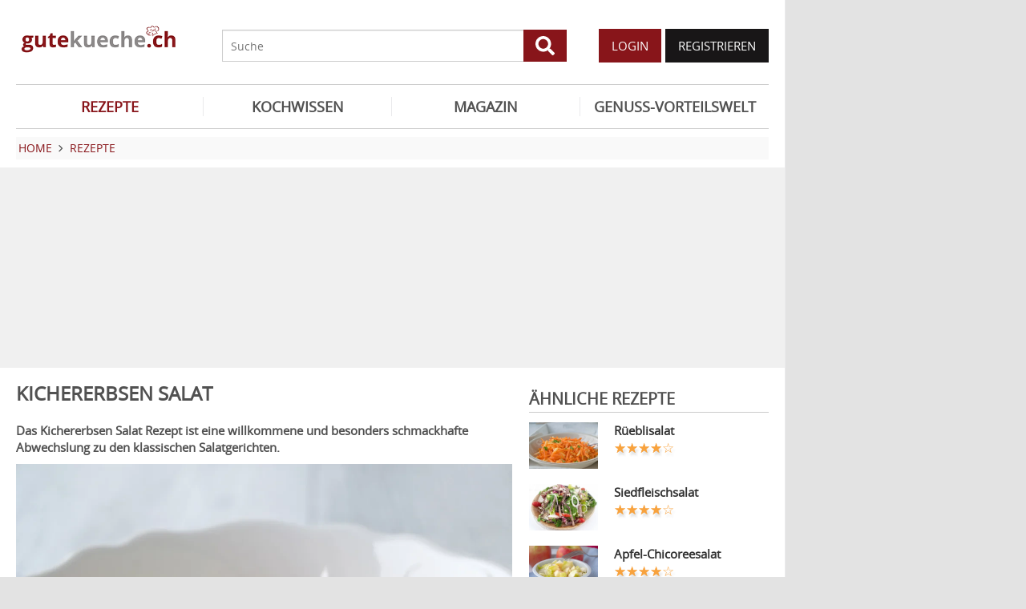

--- FILE ---
content_type: text/html; charset=utf-8
request_url: https://www.gutekueche.ch/kichererbsen-salat-rezept-488
body_size: 10994
content:
<!DOCTYPE html>
<html lang="de">
<head>
            <meta charset="utf-8" />
<meta name="viewport" content="width=device-width, initial-scale=1" />
<meta http-equiv="X-UA-Compatible" content="IE=edge,chrome=1" />
<meta name="language" content="de"/>

<title>Kichererbsen Salat  Rezept</title>
<meta property="og:site_name" content="Gutekueche.ch" />
<meta property="og:locale" content="de_CH" />
<meta property="og:locale:alternate" content="de_AT" />
<meta property="og:locale:alternate" content="de_DE" />
<meta property="og:type" content="article" />
<meta property="article:author" content="Gutekueche.ch" />
<meta name="description" content="Das Kichererbsen Salat Rezept ist eine willkommene und besonders schmackhafte Abwechslung zu den klassischen Salatgerichten. " />
<meta name="author" content="Gutekueche.ch" />
<meta name="copyright" content="Gutekueche.ch" />
<meta property="og:description" content="Das Kichererbsen Salat Rezept ist eine willkommene und besonders schmackhafte Abwechslung zu den klassischen Salatgerichten. " />
<meta property="og:title" content="Kichererbsen Salat  Rezept" />
<meta property="og:image" content="https://cdn.gutekueche.ch/media/recipe/26330/conv/kichererbsen-salat-default.jpg" />
<meta property="og:image:alt" content="Kichererbsen Salat" />
<meta property="og:image:type" content="image/jpeg" />
<meta property="og:url" content="https://www.gutekueche.ch/kichererbsen-salat-rezept-488" />
<meta property="article:published_time" content="2004-01-08T18:42:15.000000Z" />
<link rel="canonical" href="https://www.gutekueche.ch/kichererbsen-salat-rezept-488" />

<link rel="shortcut icon" href="https://cdn.gutekueche.ch/assets/img/favicon/favicon.ico" type="image/x-icon" />
<link rel="apple-touch-icon" href="https://cdn.gutekueche.ch/assets/img/favicon/favicon-32x32.png">
<link rel="apple-touch-icon" href="https://cdn.gutekueche.ch/assets/img/favicon/150x150.png" sizes="150x150">
<link rel="apple-touch-icon" href="https://cdn.gutekueche.ch/assets/img/favicon/192x192.png" sizes="192x192">

<script type="application/ld+json">[{"@context":"http:\/\/schema.org","@type":"BreadcrumbList","itemListElement":[{"@type":"ListItem","position":1,"item":{"@id":"https:\/\/www.gutekueche.ch","name":"Home"}},{"@type":"ListItem","position":2,"item":{"@id":"https:\/\/www.gutekueche.ch\/rezepte","name":"Rezepte"}},{"@type":"ListItem","position":3,"item":{"@id":"https:\/\/www.gutekueche.ch\/kichererbsen-salat-rezept-488","name":"Kichererbsen Salat"}}]},{"@context":"http:\/\/schema.org","@type":"Recipe","name":"Kichererbsen Salat","url":"https:\/\/www.gutekueche.ch\/kichererbsen-salat-rezept-488","mainEntityOfPage":"https:\/\/www.gutekueche.ch\/kichererbsen-salat-rezept-488","description":"Das Kichererbsen Salat Rezept ist eine willkommene und besonders schmackhafte Abwechslung zu den klassischen Salatgerichten. ","image":["https:\/\/cdn.gutekueche.ch\/media\/recipe\/26330\/conv\/kichererbsen-salat-default.jpg","https:\/\/cdn.gutekueche.ch\/media\/recipe\/26331\/kichererbsen-salat.jpg","https:\/\/cdn.gutekueche.ch\/media\/recipe\/26332\/kichererbsen-salat.jpg"],"author":{"@type":"Organization","name":"Gutekueche.ch"},"publisher":{"@type":"Organization","name":"Gutekueche.ch","logo":[{"@type":"ImageObject","url":"https:\/\/cdn.gutekueche.ch\/assets\/img\/logos\/600x60_logo.png","width":"600","height":"60"},{"@type":"ImageObject","url":"https:\/\/cdn.gutekueche.ch\/assets\/img\/logos\/600x600_logo.png","width":"600","height":"600"}]},"aggregateRating":{"@type":"AggregateRating","ratingValue":3.82,"reviewCount":77,"worstRating":1,"bestRating":5},"datePublished":"2004-01-08","keywords":"Kichererbsen Salat, Salat Rezepte","prepTime":"PT15M","totalTime":"PT15M","recipeYield":6,"recipeCategory":"Salat Rezepte","recipeIngredient":["1 Stk grüne Chilischote, feingehackt","1 Stk grüne Mango, gewürfelt","760 g Kichererbsen aus d. Dose, abgetropft","25 g Kokosraspel","15 g Koriander, grobgehackt","3 TL Fischsauce","1 TL Ingwer (frisch gerieben)","1 Stk Knoblauchzehen, zerdrückt","60  ml Kokosmilch","2 EL Limonensaft","1 TL Zucker"],"recipeCuisine":"Indische Rezepte","recipeInstructions":["1. Alle Zutaten in eine Schüssel geben und vermengen.","2. Für das Dressing aus allen Zutaten eine Marinade anrühren und über den Salat leeren. Damit sich das Aroma entfalten kann, die Salatschüssel abdecken und etwa für 3 Stunden kalt stellen."],"nutrition":{"@type":"NutritionInformation","calories":471}}]</script>

<link rel="stylesheet" href="https://cdn.gutekueche.ch//mix/css/app/app.css?id=b16dc601f15a0f5e2dd7fdbf71af4426">

<script>
        window.APP = {
        onAppReady: function(cb) {document.addEventListener("appReady", cb)},
        onUserSession: function(cb) {document.addEventListener("userSession", cb)},
        docW: window.innerWidth || document.documentElement.clientWidth || document.body.clientWidth,
        isMobile: this.docW < 1024,
        pageViewActions: [],
        isProdEnv: true
    };
    APP.isMobile = APP.docW < 1024;
</script>


        <script>
    const AppAd = {
        consentArray: [],
        init: function(accountId, baseUrl, baseEndpoint) {
                        this.accountId = accountId;
            this.baseUrl = baseUrl;
            this.baseEndpoint = baseEndpoint;
        },
        addConsens: function(id, cb) {
            this.consentArray.push({id: id, cb: cb})
        },
        run: function(consents, vendorConsents) {
                        for(let i in this.consentArray) {
                let item = this.consentArray[i],
                    id = item.id;
                if((!isNaN(id) && consents[id]) || (isNaN(id) && vendorConsents.grants[id] && vendorConsents.grants[id].vendorGrant)) {
                                        item.cb();
                }
            }
        },
        addLink: function(href, id, cb, attr) {
            attr = attr || {};
            attr.href = href;
            this.addEl("link", id, cb, attr, href)
        },
        addScript: function(src, id, cb, attr) {
            attr = attr || {};
            attr.src = src;
            attr.async = 1;
            this.addEl("script", id, cb, attr, src)
        },
        addEl(type, id, cb, attr, url) {
            if(!id) {
                id = 'app_ad_' + type + '_'+ url.replace(/\W/g, '_');
            }

            if (!document.getElementById(id)) {
                let e = document.createElement(type);
                attr.id = id;

                for(let i in attr) {
                    e[i] = attr[i];
                }
                cb && e.addEventListener('load', cb);
                document.head.appendChild(e);
            }
        }
    }
</script>

<script>
        const AppPerformance = {
            start: performance.now(),
            last: performance.now(),
            log: function(name) {
                const now = performance.now();
                console.log("App-Performance: \"" + name + "\" took "+ Math.round(now - this.last) + "ms and " + Math.round(now - this.start) + "ms since start");
                this.last = now;
            }
        };

        
        window.googletag = window.googletag || {cmd: []};

        
        AppAd.init(375, "https://cp.gutekueche.ch", "https://cdn.privacy-mgmt.com");

        
        AppAd.addConsens("755", function() {
            AppAd.addScript("//www.googletagmanager.com/gtag/js?id=G-C3QTM8X4FC", 'google_analytics', function(){
                window.dataLayer = window.dataLayer || [];
                window.gtag = function(){dataLayer.push(arguments);}
                gtag('js', new Date());
                gtag('config', 'G-C3QTM8X4FC');
            });
        })

        
        var gbucket = gbucket || {};
        if(typeof(setgbtargetingobj) == 'undefined') {var setgbtargetingobj = {};}
        
        setgbtargetingobj["categories"]="[NA]";
        if(APP.docW > 1023) {
            var setgbpartnertag511 = true;
        }
        else {
            var setgbpartnertag512 = true;
        }
        AppAd.reloadAds = () => {
            for(let i in AppAd.goldbachSlots) {
                let slot = AppAd.goldbachSlots[i][1];
                console.log("AppAd: Reload Slot ", slot);
                gbucket.refresh(slot);
            }
        };
        AppAd.goldbachSlots = [];
        AppAd.goldbachSlotsAlreadyRun = false;
        AppAd.addConsens("580", function() {
            AppPerformance.log("Goldbach startet");
            console.log("AppAd: Goldbach startet");
            const cb = () => {
                const refreshAdTime = 30000;
                const refreshAd = () => {
                    if(document.hasFocus()) {
                        AppAd.reloadAds();
                    }
                    setTimeout(refreshAd, refreshAdTime);
                };

                AppPerformance.log("Goldbach running")
                for(let i in AppAd.goldbachSlots) {
                    let slot = AppAd.goldbachSlots[i];
                    console.log("AppAd: Starte Slotnr ", slot[0]);
                    slot[0]();
                }
                setTimeout(refreshAd, refreshAdTime);
                AppPerformance.log("Goldbach all slot init")
                AppAd.goldbachSlotsAlreadyRun = true;
            };
            if(APP.docW < 1024) {
                AppAd.addScript("//gbucket.ch/CH/ch_config_mobile.js");
                AppAd.addScript("//gbucket.ch/CH/GuteKueche/Mobile/DE_GuteKueche_Mobile_RoS_incl_Home_allAdFormats.js");
            }
            else {
                AppAd.addScript("//gbucket.ch/CH/ch_config_desktop.js");
                AppAd.addScript("//gbucket.ch/CH/GuteKueche/Outstream/DE_GuteKueche_Outstream.js");

            }
            AppAd.addScript("//gbucket.ch/CH/GuteKueche/Online/DE_GuteKueche_Online_RoS_Incl_Home_allAdFormats.js", null, cb);
        })

        
                    window.teads_analytics = window.teads_analytics || {};
            window.teads_analytics.analytics_tag_id = "PUB_15959";
            window.teads_analytics.share = window.teads_analytics.share || function() {
                ;(window.teads_analytics.shared_data = window.teads_analytics.shared_data || []).push(arguments)
            };
            AppAd.addConsens("132", function () {
                console.log("AppAd: Teads");
                AppAd.addScript("//a.teads.tv/analytics/tag.js");
                AppAd.addScript("//a.teads.tv/page/84654/tag");
            })
        
        
        AppAd.addConsens("1310", function() {
            console.log("AppAd: codevelop Dynamic Heads");
            AppAd.addScript("//bcdn.codevelop.network/static/adformats/global/publisherHelper.js");
        });

        AppPerformance.log("definition completed")
    </script>

    <script>"use strict";function _typeof(t){return(_typeof="function"==typeof Symbol&&"symbol"==typeof Symbol.iterator?function(t){return typeof t}:function(t){return t&&"function"==typeof Symbol&&t.constructor===Symbol&&t!==Symbol.prototype?"symbol":typeof t})(t)}!function(){var t=function(){var t,e,o=[],n=window,r=n;for(;r;){try{if(r.frames.__tcfapiLocator){t=r;break}}catch(t){}if(r===n.top)break;r=r.parent}t||(!function t(){var e=n.document,o=!!n.frames.__tcfapiLocator;if(!o)if(e.body){var r=e.createElement("iframe");r.style.cssText="display:none",r.name="__tcfapiLocator",e.body.appendChild(r)}else setTimeout(t,5);return!o}(),n.__tcfapi=function(){for(var t=arguments.length,n=new Array(t),r=0;r<t;r++)n[r]=arguments[r];if(!n.length)return o;"setGdprApplies"===n[0]?n.length>3&&2===parseInt(n[1],10)&&"boolean"==typeof n[3]&&(e=n[3],"function"==typeof n[2]&&n[2]("set",!0)):"ping"===n[0]?"function"==typeof n[2]&&n[2]({gdprApplies:e,cmpLoaded:!1,cmpStatus:"stub"}):o.push(n)},n.addEventListener("message",(function(t){var e="string"==typeof t.data,o={};if(e)try{o=JSON.parse(t.data)}catch(t){}else o=t.data;var n="object"===_typeof(o)&&null!==o?o.__tcfapiCall:null;n&&window.__tcfapi(n.command,n.version,(function(o,r){var a={__tcfapiReturn:{returnValue:o,success:r,callId:n.callId}};t&&t.source&&t.source.postMessage&&t.source.postMessage(e?JSON.stringify(a):a,"*")}),n.parameter)}),!1))};"undefined"!=typeof module?module.exports=t:t()}();</script>
    <script data-description="sourcepoint configuration">
        window._sp_queue = [];
        window._sp_ = {
            config: {
                accountId: AppAd.accountId,
                baseEndpoint: AppAd.baseEndpoint,
                isSPA: true,
                gdpr: { },
                targetingParams: {
                    acps: 'false'
                }
            }
        }
    </script>

    <script src="https://cdn.privacy-mgmt.com/unified/wrapperMessagingWithoutDetection.js"></script>

    <script data-description="contentpass integration">
        const sourcePointInit = function () {
            var cpBaseUrl = AppAd.baseUrl,
                cpController = cpBaseUrl + "/now.js",
                cpPropertyId = "6993add5";

            !(function (C, o, n, t, P, a, s) {
                C["CPObject"] = n;
                C[n] ||
                (C[n] = function () {
                    (C[n].q = C[n].q || []).push(arguments);
                });
                C[n].l = +new Date();
                a = o.createElement(t);
                s = o.getElementsByTagName(t)[0];
                a.src = P;
                s.parentNode.insertBefore(a, s);
            })(window, document, "cp", "script", cpController);

            
            cp("create", cpPropertyId, {
                baseUrl: cpBaseUrl,
            });

            
            cp("render");
        };
        sourcePointInit();

        __tcfapi('addEventListener', 2, function (tcData, success) {
            if (!tcData || !success) {
                return;
            }
            
            if (tcData.eventStatus !== 'useractioncomplete' && tcData.eventStatus !== 'tcloaded') {
                return;
            }
            
            if (!tcData.vendor || !tcData.vendor.consents) {
                return;
            }

            
            window.__tcfapi('getCustomVendorConsents', 2, function(vendorConsents) {
                AppAd.run(tcData.vendor.consents, vendorConsents);
            });

            if (tcData.listenerId) {
                __tcfapi('removeEventListener', 2, function () {}, tcData.listenerId);
            }
        });
    </script>

</head>
<body id="route-recipe-detail">
    
    
    <div class="container">
        <div class="n-print" id="gkf-adslot-skyscraper">
                                <div class="gkf-adtype-slot2  ">
                                    <div id="div-ad-gds-511-2">
        <script>
                            (APP.docW > 1023) && AppAd.goldbachSlots.push([() => gbcallslot511("div-ad-gds-511-2", ""), "div-ad-gds-511-2"]);
                    </script>
    </div>
                            </div>
            </div>

    </div>

    <div id="container" class="container" data-section="" data-trackview="RZT,488">
                                    <header id="header">
                    <div id="header1">
        <a id="mobile_menu_main"><i class="icon-menu"></i></a>
    <a id="mobile_menu_user"><i class="icon-users"></i></a>
    <a id="mobile_menu_close" class="hidden"><i class="icon-cancel-circle"></i></a>

    <div id="logo">
        <a href="/"></a>
    </div>

    <form id="search" action="/suche" method="get">
        <button type="submit">
            <svg fill="currentColor" xmlns="http://www.w3.org/2000/svg" viewBox="0 0 512 512"><!-- Font Awesome Free 5.15.4 by @fontawesome - https://fontawesome.com License - https://fontawesome.com/license/free (Icons: CC BY 4.0, Fonts: SIL OFL 1.1, Code: MIT License) --><path d="M505 442.7L405.3 343c-4.5-4.5-10.6-7-17-7H372c27.6-35.3 44-79.7 44-128C416 93.1 322.9 0 208 0S0 93.1 0 208s93.1 208 208 208c48.3 0 92.7-16.4 128-44v16.3c0 6.4 2.5 12.5 7 17l99.7 99.7c9.4 9.4 24.6 9.4 33.9 0l28.3-28.3c9.4-9.4 9.4-24.6.1-34zM208 336c-70.7 0-128-57.2-128-128 0-70.7 57.2-128 128-128 70.7 0 128 57.2 128 128 0 70.7-57.2 128-128 128z"/></svg>
        </button>
        <input type="search" name="s" placeholder="Suche" maxlength="75" />
    </form>

    <div id="desktop-usermenu-cont">&nbsp;</div>
</div>

<div id="navi_con">
    <nav class="hidden-s">
        <ul>
                                    
                            <li  class="active-f">
                    <a href="/rezepte"><i class="icon-recipes"></i> REZEPTE</a>

                                            <ul class="subnav">
                                                            <li >
                                    <a href="/rezepte">Rezeptsuche</a>
                                </li>
                                                            <li >
                                    <a href="/wochenrezepte">Wochenrezepte</a>
                                </li>
                                                            <li >
                                    <a href="/rezept-des-tages">Rezept des Tages</a>
                                </li>
                                                            <li >
                                    <a href="/rezeptkategorien">Rezeptkategorien</a>
                                </li>
                                                            <li >
                                    <a href="/cocktailkategorien">Cocktailkategorien</a>
                                </li>
                                                            <li >
                                    <a href="/beste-rezepte-saisonal">Saisonale TOP-Rezepte</a>
                                </li>
                                                            <li >
                                    <a href="/basiskochen">Basiskochen</a>
                                </li>
                                                            <li >
                                    <a href="/top24">Top24</a>
                                </li>
                                                            <li >
                                    <a href="/user/rezept/eintragen/rezept">Rezept eintragen</a>
                                </li>
                                                            <li >
                                    <a href="/kuehlschrank-kochen">Kühlschrank kochen</a>
                                </li>
                                                            <li >
                                    <a href="/videos">Rezepte mit VIDEO</a>
                                </li>
                                                            <li >
                                    <a href="/starkoecheindentopfschauen">Starköche in den Topf schauen </a>
                                </li>
                                                    </ul>
                                    </li>
                            <li >
                    <a href="/kochwissen"><i class="icon-spinner"></i> KOCHWISSEN</a>

                                    </li>
                            <li >
                    <a href="/magazin"><i class="icon-magazin"></i> MAGAZIN</a>

                                    </li>
                            <li >
                    <a href="/genussvorteilswelt"><i class="icon-star2"></i> GENUSS-VORTEILSWELT</a>

                                    </li>
                    </ul>
    </nav>
    <div id="navi_overlay_d" class="navi_overlay"></div>
    <div id="navi_overlay_m" class="navi_overlay"></div>
</div>


                </header>
            
                            <div id="middle">
                                                <div id="breadcrumb">
                                    <span>
                                        <a href="/"><span>Home</span></a>
                </span>
                                                <span>
                    <i class="icon-arrow-r"></i>                    <a href="/rezepte"><span>Rezepte</span></a>
                </span>
                                            </div>
                    
                    <div class="n-print" id="gkf-adslot-header">
                                <div class="gkf-adtype-slot1  ">
                                    <div id="div-ad-gds-511-1">
        <script>
                            (APP.docW > 1023) && AppAd.goldbachSlots.push([() => gbcallslot511("div-ad-gds-511-1", ""), "div-ad-gds-511-1"]);
                    </script>
    </div>
                            </div>
                                <div class="gkf-adtype-slot3-btf  ">
                                    <div id="div-ad-gds-512-3">
        <script>
                            (APP.docW < 1024) && AppAd.goldbachSlots.push([() => gbcallslot512("div-ad-gds-512-3", ""), "div-ad-gds-512-3"]);
                    </script>
    </div>
                            </div>
            </div>


                        <div class="grid">
        <main class="col col-2-3" id="main">
                <article data-article="RZT/488" id="recipe">
        <h1>Kichererbsen Salat</h1>
<div class="teaser-detail sec">
    <p>Das Kichererbsen Salat Rezept ist eine willkommene und besonders schmackhafte Abwechslung zu den klassischen Salatgerichten. </p>
</div>

        <header>
            
        <picture class="img mbotttom10">
    <source type="image/webp" srcset="https://cdn.gutekueche.ch/media/recipe/26330/resp/kichererbsen-salat___webp_1160_773.webp 1160w, https://cdn.gutekueche.ch/media/recipe/26330/resp/kichererbsen-salat___webp_970_646.webp 970w, https://cdn.gutekueche.ch/media/recipe/26330/resp/kichererbsen-salat___webp_812_541.webp 812w, https://cdn.gutekueche.ch/media/recipe/26330/resp/kichererbsen-salat___webp_679_452.webp 679w" />
    <source type="image/jpeg" srcset="https://cdn.gutekueche.ch/media/recipe/26330/resp/kichererbsen-salat___default_1160_773.jpg 1160w, https://cdn.gutekueche.ch/media/recipe/26330/resp/kichererbsen-salat___default_970_646.jpg 970w, https://cdn.gutekueche.ch/media/recipe/26330/resp/kichererbsen-salat___default_812_541.jpg 812w, https://cdn.gutekueche.ch/media/recipe/26330/resp/kichererbsen-salat___default_679_452.jpg 679w, https://cdn.gutekueche.ch/media/recipe/26330/resp/kichererbsen-salat___default_568_379.jpg 568w, https://cdn.gutekueche.ch/media/recipe/26330/resp/kichererbsen-salat___default_475_317.jpg 475w" />
    <img
        src="https://cdn.gutekueche.ch/media/recipe/26330/conv/kichererbsen-salat-default.jpg"
        width="1160"
        height="773"
        alt="Kichererbsen Salat"
        loading="lazy"
    />
</picture>
<span class="foto-copyright">Foto GuteKueche.ch</span>

    
<div class="grid recipe-actionbar">
    <div class="col col-half">
        <div class="border-b">
            
<span class="cursor-pointer" data-popup="/plugins/star-rating/modal?id=488&cd=RZT" id="updateStarRating">
    <div class="starrating tooltip starrating-big" title="3.82 von 5 Punkten">
        <div class="val" style="width: 76%"></div>
    </div>

            <br>
        <small>
            Bewertung: Ø
            <span class="rateit_value">3,8</span>
            (<span class="rateit_count">77</span> Stimmen)
        </small>
    </span>

        </div>
    </div>
    <div class="col col-half recipe-actions">
                <a class="btn tooltip" data-popup="/modules/recipe/recipe-kcal/modal?id=488&cd=RZT" data-gatrack='["rezept_detail_kalorien_berechnen"]' title="Kalorien berechnen">
            <i class="icon-kcalPortion2"></i>
        </a>

        <a class="btn tooltip" data-popup="/plugins/share-mail/share-mail/modal?id=488&cd=RZT" title="Rezept per Mail versenden"><i class="icon-mail"></i></a>


                    <a class="btn tooltip pinterest-fix" target="_blank" href="//de.pinterest.com/pin/create/button/?url=https%3A%2F%2Fwww.gutekueche.ch%2Fkichererbsen-salat-rezept-488&media=https%3A%2F%2Fcdn.gutekueche.ch%2Fmedia%2Frecipe%2F26330%2Fkichererbsen-salat.jpg&description="><i class="icon-pintarest"></i></a>
                <a class="btn tooltip" data-userpopup="/user/user-bookmark/RZT/modal/add?content_id=488" data-gatrack='["rezept_detail_kochbuch_hinzufuegen"]' title="Rezept in meinem Kochbuch speichern"><i class="icon-save"></i></a>
        <a class="btn tooltip print-it" title="Rezept drucken"><i class="icon-print"></i></a>
    </div>
</div>

            <div class="n-print" id="gkf-adslot-recipe-above-ingredients">
            </div>


            
<div class="sec recipe-ingredients">
            <h2>
            <i class="icon-box"></i> Zutaten
                            für <span class="portions">6</span>
                <span class="portions-unit" data-portions-singular="Portion" data-portions-plural="Portionen">
    Portionen
</span>
                    </h2>
    
    
    <div class="ingredients-table">
        <table class="striped">
            
                
                <tr>
                    <td class="text-right" data-amount="1">1</td>
                    <th>Stk</th>
                    <th>
                                                    grüne Mango, gewürfelt
                                            </th>
                </tr>
            
                
                <tr>
                    <td class="text-right" data-amount="1">1</td>
                    <th>Stk</th>
                    <th>
                                                    <a href="/chili-artikel-396">grüne Chilischote, feingehackt</a>
                                            </th>
                </tr>
            
                
                <tr>
                    <td class="text-right" data-amount="760">760</td>
                    <th>g</th>
                    <th>
                                                    Kichererbsen aus d. Dose, abgetropft
                                            </th>
                </tr>
            
                
                <tr>
                    <td class="text-right" data-amount="25">25</td>
                    <th>g</th>
                    <th>
                                                    Kokosraspel
                                            </th>
                </tr>
            
                
                <tr>
                    <td class="text-right" data-amount="15">15</td>
                    <th>g</th>
                    <th>
                                                    <a href="/koriander-artikel-403">Koriander, grobgehackt</a>
                                            </th>
                </tr>
            
                                    </table>
                    <h3>Zutaten Für das Dressing</h3>
                    <table class="striped">
                                    
                <tr>
                    <td class="text-right" data-amount="60 ">60 </td>
                    <th>ml</th>
                    <th>
                                                    <a href="/alternativen-zu-kuhmilch-artikel-1102">Kokosmilch</a>
                                            </th>
                </tr>
            
                
                <tr>
                    <td class="text-right" data-amount="1">1</td>
                    <th>Stk</th>
                    <th>
                                                    <a href="/knoblauch-artikel-308">Knoblauchzehen, zerdrückt</a>
                                            </th>
                </tr>
            
                
                <tr>
                    <td class="text-right" data-amount="3">3</td>
                    <th>TL</th>
                    <th>
                                                    Fischsauce
                                            </th>
                </tr>
            
                
                <tr>
                    <td class="text-right" data-amount="2">2</td>
                    <th>EL</th>
                    <th>
                                                    Limonensaft
                                            </th>
                </tr>
            
                
                <tr>
                    <td class="text-right" data-amount="1">1</td>
                    <th>TL</th>
                    <th>
                                                    <a href="/ingwer-verwendung-in-der-kueche-artikel-400">Ingwer (frisch gerieben)</a>
                                            </th>
                </tr>
            
                
                <tr>
                    <td class="text-right" data-amount="1">1</td>
                    <th>TL</th>
                    <th>
                                                    <a href="/zuckerarten-artikel-384">Zucker</a>
                                            </th>
                </tr>
                    </table>
    </div>

        <div class="sec">
        
        <div class="text-center">
            <form class="grid">
                <div class="col col-s-2-2 col-1-3">
                        <span class="portions-group w100p">
                            <input type="number" id="portions" data-portions="6" value="6">
                            <button type="submit" class="btn btn-primary mtop-m1">
                                <span class="portions-unit" data-portions-singular="Portion" data-portions-plural="Portionen">
    Portionen
</span>
                            </button>
                        </span>
                </div>
                <div class="col col-s-2-2 col-1-3">
                                <a class="btn btn-primary tooltip add_einkaufsliste w100p"
               data-einkaufsliste="488"
               title="Zutaten zu einer Einkaufsliste hinzufügen">
                Einkaufsliste <i class="icon-list right mleft10"></i>
            </a>
        
                </div>
                                    <div class="col col-s-2-2 col-1-3">
                        <a class="btn btn-primary w100p" data-popup="/modules/recipe/cooking-view/modal/488" title="Kochansicht starten" data-gatrack='["rezept_detail_kochansicht_starten"]' >
                            Kochansicht <i class="icon-recipes right mleft10"></i>
                        </a>
                    </div>
                            </form>
        </div>
    </div>
</div>
            <div class="n-print sec">
    <h2><i class="icon-list"></i> Kategorien</h2>

    <div class="recipe-categories">
        <a href="/salat-rezepte" class="btn btn-outline">Salat Rezepte</a>

                                    <a href="/kalorienarme-rezepte" class="btn btn-outline">Kalorienarme Rezepte</a>
                                                                <a href="/indien-rezepte" class="btn btn-outline">Indische Rezepte</a>
                                                                <a href="/geheimrezepte-rezepte" class="btn btn-outline">Geheimrezepte</a>
                                                                <a href="/asien-rezepte" class="btn btn-outline">Asiatische Rezepte</a>
                                                                <a href="/vegetarische-rezepte" class="btn btn-outline">Vegetarische Rezepte</a>
                <span class="all_cats hidden-s">                                                <a href="/leichte-rezepte" class="btn btn-outline">Leichte Rezepte</a>
                                                                <a href="/fruehlingsrezepte-rezepte" class="btn btn-outline">Frühlingsrezepte</a>
                                                                                    <a href="/aperovorspeisen-rezepte" class="btn btn-outline">Apéro Rezepte</a>
                                                                <a href="/gesunde-rezepte" class="btn btn-outline">Gesunde Rezepte</a>
                                                                <a href="/huelsenfruechte-rezepte" class="btn btn-outline">Hülsenfrüchte Rezepte</a>
                                                                <a href="/sommer-rezepte" class="btn btn-outline">Sommer Rezepte</a>
                                                                <a href="/schnelle-rezepte" class="btn btn-outline">Schnelle Rezepte</a>
                                                                <a href="/billige-rezepte" class="btn btn-outline">Billige & Preiswerte Rezepte</a>
                                                                <a href="/erbsen-rezepte" class="btn btn-outline">Erbsen Rezepte</a>
                                                                <a href="/abendessen-rezepte" class="btn btn-outline">Abendessen Rezepte</a>
                                                                <a href="/gesundekinder-rezepte" class="btn btn-outline">Gesunde Kinderrezepte</a>
                                                                <a href="/kichererbsen-rezepte" class="btn btn-outline">Kichererbsen Rezepte</a>
                                                                <a href="/zwanzigminutenhauptspeisen-rezepte" class="btn btn-outline">20 Minuten Hauptspeisen</a>
                                    
                    </span>
            <span class="hidden visible-mobile">
                <br>
                <a class="n-print all_cats" data-toggle=".all_cats">mehr Kategorien</a>
            </span>
            </div>
</div>
                            <h2 class="sec"><i class="icon-clock"></i> Zeit</h2>
    <p class="recipe-times">
        <span>15 min. Gesamtzeit</span>
        <span>15 min. Zubereitungszeit</span>
            </p>
        </header>

        <div class="n-print" id="gkf-adslot-recipe-content-top">
                                <div class="gkf-adtype-slot4  ">
                                    <div id="div-ad-gds-510-1">
        <script>
                            AppAd.addConsens("580", function () {
                    var setgbpartnertag510 = true;
                    AppAd.addScript("//gbucket.ch/CH/GuteKueche/Outstream/DE_GuteKueche_Outstream.js", "DE_GuteKueche_Outstream", () => {
                        AppAd.goldbachSlots.push([() => gbcallslot510("div-ad-gds-510-1", ""), "div-ad-gds-510-1"]);
                        if(AppAd.goldbachSlotsAlreadyRun) {
                            gbcallslot510("div-ad-gds-510-1", "");
                        }
                    });
                });
                    </script>
    </div>
                            </div>
            </div>


<section class="sec rezept-preperation">
    <h2><i class="icon-food"></i> Zubereitung</h2>
    <ol><li>Alle Zutaten in eine Schüssel geben und vermengen.</li>

<li>Für das Dressing aus allen Zutaten eine Marinade anrühren und über den Salat leeren. Damit sich das Aroma entfalten kann, die Salatschüssel abdecken und etwa für 3 Stunden kalt stellen.
</li></ol>
</section>

    <div class="n-print" id="gkf-adslot-recipe-content-bottom">
                                <div class="gkf-adtype-slot2-btf  ">
                                    <div id="div-ad-gds-512-2">
        <script>
                            (APP.docW < 1024) && AppAd.goldbachSlots.push([() => gbcallslot512("div-ad-gds-512-2", ""), "div-ad-gds-512-2"]);
                    </script>
    </div>
                            </div>
            </div>




<section class="sec">
    <h2><i class="icon-kcalPortion2"></i> Nährwert pro Portion</h2>

    <div class="text-center">
        <div class="nutri-block">
            <header>kcal</header>
            <div>471</div>
        </div>
        <div class="nutri-block">
            <header>Fett</header>
            <div>10,67 g</div>
        </div>
        <div class="nutri-block">
            <header>Eiweiß</header>
            <div>23,86 g</div>
        </div>
        <div class="nutri-block">
            <header>Kohlenhydrate</header>
            <div>68,08 g</div>
        </div>
    </div>

    <a class="btn btn-outline mtop20 n-print" data-popup="/modules/recipe/recipe-kcal/modal?id=488&cd=RZT" data-gatrack='["rezept_detail_kalorien_berechnen"]'>Detaillierte Nährwertinfos</a>
</section>

    </article>

                <div class="n-print"><section class="sec">
                                    <h2>ÄHNLICHE REZEPTE</h2>
                    
                        <div class="grid">
                                <div class="col col-1-3 col-s-1-2 col-xs-2-2">
                <div class="linkarea plugin-griditem griditem-teasered-bottom  ">
    <div class="box-img">
        <picture>
    <source type="image/webp" srcset="https://cdn.gutekueche.ch/media/recipe/55719/resp/einfacher-rettichsalat-mit-essig-und-oel___webp_780_520.webp 780w, https://cdn.gutekueche.ch/media/recipe/55719/resp/einfacher-rettichsalat-mit-essig-und-oel___webp_652_435.webp 652w" />
    <source type="image/jpeg" srcset="https://cdn.gutekueche.ch/media/recipe/55719/resp/einfacher-rettichsalat-mit-essig-und-oel___default_780_520.jpg 780w, https://cdn.gutekueche.ch/media/recipe/55719/resp/einfacher-rettichsalat-mit-essig-und-oel___default_652_435.jpg 652w, https://cdn.gutekueche.ch/media/recipe/55719/resp/einfacher-rettichsalat-mit-essig-und-oel___default_546_364.jpg 546w" />
    <img
        src="https://cdn.gutekueche.ch/media/recipe/55719/conv/einfacher-rettichsalat-mit-essig-und-oel-default.jpg"
        width="780"
        height="520"
        alt="Einfacher Rettichsalat mit Essig und Öl"
        loading="lazy"
    />
</picture>



    </div>
    <h3 class="box-title"><a  href="/rettichsalat-rezept-6410">EINFACHER RETTICHSALAT MIT ESSIG UND ÖL</a></h3>
    <p class="box-teaser">Rettichsalat ist nicht nur sehr schmackhaft, sondern auch noch gesund. Probiert das gesunde Salatrezept aus.</p>
</div>

            </div>
                                <div class="col col-1-3 col-s-1-2 col-xs-2-2">
                <div class="linkarea plugin-griditem griditem-teasered-bottom  ">
    <div class="box-img">
        <picture>
    <source type="image/webp" srcset="https://cdn.gutekueche.ch/media/recipe/1706/resp/schweizer-wurst-kaese-salat___webp_460_307.webp 460w, https://cdn.gutekueche.ch/media/recipe/1706/resp/schweizer-wurst-kaese-salat___webp_384_256.webp 384w" />
    <source type="image/jpeg" srcset="https://cdn.gutekueche.ch/media/recipe/1706/resp/schweizer-wurst-kaese-salat___default_460_307.jpg 460w, https://cdn.gutekueche.ch/media/recipe/1706/resp/schweizer-wurst-kaese-salat___default_384_256.jpg 384w, https://cdn.gutekueche.ch/media/recipe/1706/resp/schweizer-wurst-kaese-salat___default_321_214.jpg 321w" />
    <img
        src="https://cdn.gutekueche.ch/media/recipe/1706/conv/schweizer-wurst-kaese-salat-default.jpg"
        width="460"
        height="307"
        alt="Schweizer Wurst-Käse Salat"
        loading="lazy"
    />
</picture>



    </div>
    <h3 class="box-title"><a  href="/schweizer-wurst-kaese-salat-rezept-206">SCHWEIZER WURST-KÄSE SALAT</a></h3>
    <p class="box-teaser">Die Hauptzutaten für diesen köstlichen Schweizer Wurst-Käse Salat sind Cervelats, Emmentaler sowie eine pikante Sauce.</p>
</div>

            </div>
                                <div class="col col-1-3 col-s-1-2 col-xs-2-2">
                <div class="linkarea plugin-griditem griditem-teasered-bottom  ">
    <div class="box-img">
        <picture>
    <source type="image/webp" srcset="https://cdn.gutekueche.ch/media/recipe/4836/resp/quinoa-salat___webp_780_520.webp 780w, https://cdn.gutekueche.ch/media/recipe/4836/resp/quinoa-salat___webp_652_435.webp 652w, https://cdn.gutekueche.ch/media/recipe/4836/resp/quinoa-salat___webp_546_364.webp 546w, https://cdn.gutekueche.ch/media/recipe/4836/resp/quinoa-salat___webp_456_304.webp 456w, https://cdn.gutekueche.ch/media/recipe/4836/resp/quinoa-salat___webp_382_255.webp 382w" />
    <source type="image/jpeg" srcset="https://cdn.gutekueche.ch/media/recipe/4836/resp/quinoa-salat___default_780_520.jpg 780w, https://cdn.gutekueche.ch/media/recipe/4836/resp/quinoa-salat___default_652_435.jpg 652w, https://cdn.gutekueche.ch/media/recipe/4836/resp/quinoa-salat___default_546_364.jpg 546w, https://cdn.gutekueche.ch/media/recipe/4836/resp/quinoa-salat___default_456_304.jpg 456w, https://cdn.gutekueche.ch/media/recipe/4836/resp/quinoa-salat___default_382_255.jpg 382w" />
    <img
        src="https://cdn.gutekueche.ch/media/recipe/4836/conv/quinoa-salat-default.jpg"
        width="780"
        height="520"
        alt="Quinoa Salat"
        loading="lazy"
    />
</picture>



    </div>
    <h3 class="box-title"><a  href="/quinoa-salat-rezept-7272">QUINOA SALAT</a></h3>
    <p class="box-teaser">Ein tolles Rezept! Der köstliche Quinoa Salat schmeckt erfrischend leicht, würzig und ist zudem sehr gesund!</p>
</div>

            </div>
                                <div class="col col-1-3 col-s-1-2 col-xs-2-2">
                <div class="linkarea plugin-griditem griditem-teasered-bottom  ">
    <div class="box-img">
        <picture>
    <source type="image/webp" srcset="https://cdn.gutekueche.ch/media/recipe/3857/resp/franzoesische-salatsauce___webp_620_414.webp 620w, https://cdn.gutekueche.ch/media/recipe/3857/resp/franzoesische-salatsauce___webp_518_346.webp 518w, https://cdn.gutekueche.ch/media/recipe/3857/resp/franzoesische-salatsauce___webp_434_290.webp 434w, https://cdn.gutekueche.ch/media/recipe/3857/resp/franzoesische-salatsauce___webp_363_242.webp 363w" />
    <source type="image/jpeg" srcset="https://cdn.gutekueche.ch/media/recipe/3857/resp/franzoesische-salatsauce___default_620_414.jpg 620w, https://cdn.gutekueche.ch/media/recipe/3857/resp/franzoesische-salatsauce___default_518_346.jpg 518w, https://cdn.gutekueche.ch/media/recipe/3857/resp/franzoesische-salatsauce___default_434_290.jpg 434w, https://cdn.gutekueche.ch/media/recipe/3857/resp/franzoesische-salatsauce___default_363_242.jpg 363w" />
    <img
        src="https://cdn.gutekueche.ch/media/recipe/3857/conv/franzoesische-salatsauce-default.jpg"
        width="620"
        height="414"
        alt="Französische Salatsauce"
        loading="lazy"
    />
</picture>



    </div>
    <h3 class="box-title"><a  href="/franzoesische-salatsauce-rezept-6032">FRANZÖSISCHE SALATSAUCE</a></h3>
    <p class="box-teaser">Die beliebte, französische Salatsauce ist mit diesem Rezept einfach, schnell und günstig zubereitet.</p>
</div>

            </div>
                                <div class="col col-1-3 col-s-1-2 col-xs-2-2">
                <div class="linkarea plugin-griditem griditem-teasered-bottom  ">
    <div class="box-img">
        <picture>
    <source type="image/webp" srcset="https://cdn.gutekueche.ch/media/recipe/1929/resp/schneller-zucchinisalat___webp_460_307.webp 460w, https://cdn.gutekueche.ch/media/recipe/1929/resp/schneller-zucchinisalat___webp_384_256.webp 384w, https://cdn.gutekueche.ch/media/recipe/1929/resp/schneller-zucchinisalat___webp_321_214.webp 321w" />
    <source type="image/jpeg" srcset="https://cdn.gutekueche.ch/media/recipe/1929/resp/schneller-zucchinisalat___default_460_307.jpg 460w, https://cdn.gutekueche.ch/media/recipe/1929/resp/schneller-zucchinisalat___default_384_256.jpg 384w, https://cdn.gutekueche.ch/media/recipe/1929/resp/schneller-zucchinisalat___default_321_214.jpg 321w" />
    <img
        src="https://cdn.gutekueche.ch/media/recipe/1929/conv/schneller-zucchinisalat-default.jpg"
        width="460"
        height="307"
        alt="Schneller Zucchettisalat"
        loading="lazy"
    />
</picture>



    </div>
    <h3 class="box-title"><a  href="/schneller-zucchinisalat-rezept-808">SCHNELLER ZUCCHETTISALAT</a></h3>
    <p class="box-teaser">Ein schneller Zucchettisalat braucht nur 10 Minuten und schmeckt hervorragend. </p>
</div>

            </div>
                                <div class="col col-1-3 col-s-1-2 col-xs-2-2">
                <div class="linkarea plugin-griditem griditem-teasered-bottom  ">
    <div class="box-img">
        <picture>
    <source type="image/webp" srcset="https://cdn.gutekueche.ch/media/recipe/3376/resp/nuesslisalat-mit-speck___webp_780_520.webp 780w, https://cdn.gutekueche.ch/media/recipe/3376/resp/nuesslisalat-mit-speck___webp_652_435.webp 652w, https://cdn.gutekueche.ch/media/recipe/3376/resp/nuesslisalat-mit-speck___webp_546_364.webp 546w" />
    <source type="image/jpeg" srcset="https://cdn.gutekueche.ch/media/recipe/3376/resp/nuesslisalat-mit-speck___default_780_520.jpg 780w, https://cdn.gutekueche.ch/media/recipe/3376/resp/nuesslisalat-mit-speck___default_652_435.jpg 652w, https://cdn.gutekueche.ch/media/recipe/3376/resp/nuesslisalat-mit-speck___default_546_364.jpg 546w, https://cdn.gutekueche.ch/media/recipe/3376/resp/nuesslisalat-mit-speck___default_456_304.jpg 456w" />
    <img
        src="https://cdn.gutekueche.ch/media/recipe/3376/conv/nuesslisalat-mit-speck-default.jpg"
        width="780"
        height="520"
        alt="Nüsslisalat mit Speck"
        loading="lazy"
    />
</picture>



    </div>
    <h3 class="box-title"><a  href="/nuesslisalat-mit-speck-rezept-5471">NÜSSLISALAT MIT SPECK</a></h3>
    <p class="box-teaser">Ein Nüsslisalat mit Speck eignet sich ideal als feines Apero.</p>
</div>

            </div>
            </div>

            </section></div>
    
        <section class="comments sec" id="plugin-user-comments">
    <h2>User Kommentare</h2>

    <div class="comment_new" id="comment_n" data-comment="n"></div>

            
    </section>

        </main>

        <div class="col col-1-3 col-m-2-2" id="rightbar">
            <section class="sec">
                                    <h2>ÄHNLICHE REZEPTE</h2>
                    
                                                        <div class="grid griditem-list-teaser-sm linkarea">
        <div class="col col-1-3 col-s-1-3 col-xs-2-2">
            <picture>
    <source type="image/webp" srcset="https://cdn.gutekueche.ch/media/recipe/4104/resp/karottensalat___webp_460_307.webp 460w, https://cdn.gutekueche.ch/media/recipe/4104/resp/karottensalat___webp_384_256.webp 384w" />
    <source type="image/jpeg" srcset="https://cdn.gutekueche.ch/media/recipe/4104/resp/karottensalat___default_460_307.jpg 460w, https://cdn.gutekueche.ch/media/recipe/4104/resp/karottensalat___default_384_256.jpg 384w, https://cdn.gutekueche.ch/media/recipe/4104/resp/karottensalat___default_322_215.jpg 322w" />
    <img
        src="https://cdn.gutekueche.ch/media/recipe/4104/conv/karottensalat-default.jpg"
        width="460"
        height="307"
        alt="Rüeblisalat"
        loading="lazy"
    />
</picture>



        </div>
        <div class="col col-2-3 col-s-2-3 col-xs-2-2">
            <h3><a  href="/karottensalat-rezept-6317">Rüeblisalat</a></h3>

                            
<span >
    <div class="starrating tooltip " title="3.97 von 5 Punkten">
        <div class="val" style="width: 79%"></div>
    </div>

    </span>

                    </div>
    </div>

                                            <div class="grid griditem-list-teaser-sm linkarea">
        <div class="col col-1-3 col-s-1-3 col-xs-2-2">
            <picture>
    <source type="image/webp" srcset="https://cdn.gutekueche.ch/media/recipe/4736/resp/siedfleischsalat___webp_460_307.webp 460w, https://cdn.gutekueche.ch/media/recipe/4736/resp/siedfleischsalat___webp_384_256.webp 384w, https://cdn.gutekueche.ch/media/recipe/4736/resp/siedfleischsalat___webp_322_215.webp 322w, https://cdn.gutekueche.ch/media/recipe/4736/resp/siedfleischsalat___webp_269_180.webp 269w" />
    <source type="image/jpeg" srcset="https://cdn.gutekueche.ch/media/recipe/4736/resp/siedfleischsalat___default_460_307.jpg 460w, https://cdn.gutekueche.ch/media/recipe/4736/resp/siedfleischsalat___default_384_256.jpg 384w, https://cdn.gutekueche.ch/media/recipe/4736/resp/siedfleischsalat___default_321_214.jpg 321w, https://cdn.gutekueche.ch/media/recipe/4736/resp/siedfleischsalat___default_269_180.jpg 269w" />
    <img
        src="https://cdn.gutekueche.ch/media/recipe/4736/conv/siedfleischsalat-default.jpg"
        width="460"
        height="307"
        alt="Siedfleischsalat"
        loading="lazy"
    />
</picture>



        </div>
        <div class="col col-2-3 col-s-2-3 col-xs-2-2">
            <h3><a  href="/siedfleischsalat-rezept-7143">Siedfleischsalat</a></h3>

                            
<span >
    <div class="starrating tooltip " title="3.89 von 5 Punkten">
        <div class="val" style="width: 78%"></div>
    </div>

    </span>

                    </div>
    </div>

                                            <div class="grid griditem-list-teaser-sm linkarea">
        <div class="col col-1-3 col-s-1-3 col-xs-2-2">
            <picture>
    <source type="image/webp" srcset="https://cdn.gutekueche.ch/media/recipe/2083/resp/apfel-chicoreesalat___webp_460_307.webp 460w" />
    <source type="image/jpeg" srcset="https://cdn.gutekueche.ch/media/recipe/2083/resp/apfel-chicoreesalat___default_460_307.jpg 460w, https://cdn.gutekueche.ch/media/recipe/2083/resp/apfel-chicoreesalat___default_384_256.jpg 384w" />
    <img
        src="https://cdn.gutekueche.ch/media/recipe/2083/conv/apfel-chicoreesalat-default.jpg"
        width="460"
        height="307"
        alt="Apfel-Chicoreesalat"
        loading="lazy"
    />
</picture>



        </div>
        <div class="col col-2-3 col-s-2-3 col-xs-2-2">
            <h3><a  href="/apfel-chicoreesalat-rezept-1082">Apfel-Chicoreesalat</a></h3>

                            
<span >
    <div class="starrating tooltip " title="4.03 von 5 Punkten">
        <div class="val" style="width: 81%"></div>
    </div>

    </span>

                    </div>
    </div>

                                            <div class="grid griditem-list-teaser-sm linkarea">
        <div class="col col-1-3 col-s-1-3 col-xs-2-2">
            <picture>
    <source type="image/webp" srcset="https://cdn.gutekueche.ch/media/recipe/3861/resp/weisser-bohnensalat___webp_620_414.webp 620w, https://cdn.gutekueche.ch/media/recipe/3861/resp/weisser-bohnensalat___webp_518_346.webp 518w" />
    <source type="image/jpeg" srcset="https://cdn.gutekueche.ch/media/recipe/3861/resp/weisser-bohnensalat___default_620_414.jpg 620w, https://cdn.gutekueche.ch/media/recipe/3861/resp/weisser-bohnensalat___default_518_346.jpg 518w, https://cdn.gutekueche.ch/media/recipe/3861/resp/weisser-bohnensalat___default_434_290.jpg 434w" />
    <img
        src="https://cdn.gutekueche.ch/media/recipe/3861/conv/weisser-bohnensalat-default.jpg"
        width="620"
        height="414"
        alt="Weisser Bohnensalat"
        loading="lazy"
    />
</picture>



        </div>
        <div class="col col-2-3 col-s-2-3 col-xs-2-2">
            <h3><a  href="/weisser-bohnensalat-rezept-6036">Weisser Bohnensalat</a></h3>

                            
<span >
    <div class="starrating tooltip " title="3.95 von 5 Punkten">
        <div class="val" style="width: 79%"></div>
    </div>

    </span>

                    </div>
    </div>

                                            <div class="grid griditem-list-teaser-sm linkarea">
        <div class="col col-1-3 col-s-1-3 col-xs-2-2">
            <picture>
    <source type="image/webp" srcset="https://cdn.gutekueche.ch/media/recipe/2024/resp/rueeblisalat___webp_460_307.webp 460w, https://cdn.gutekueche.ch/media/recipe/2024/resp/rueeblisalat___webp_384_256.webp 384w" />
    <source type="image/jpeg" srcset="https://cdn.gutekueche.ch/media/recipe/2024/resp/rueeblisalat___default_460_307.jpg 460w, https://cdn.gutekueche.ch/media/recipe/2024/resp/rueeblisalat___default_384_256.jpg 384w, https://cdn.gutekueche.ch/media/recipe/2024/resp/rueeblisalat___default_321_214.jpg 321w" />
    <img
        src="https://cdn.gutekueche.ch/media/recipe/2024/conv/rueeblisalat-default.jpg"
        width="460"
        height="307"
        alt="Rüeblisalat"
        loading="lazy"
    />
</picture>



        </div>
        <div class="col col-2-3 col-s-2-3 col-xs-2-2">
            <h3><a  href="/rueeblisalat-rezept-977">Rüeblisalat</a></h3>

                            
<span >
    <div class="starrating tooltip " title="4.03 von 5 Punkten">
        <div class="val" style="width: 81%"></div>
    </div>

    </span>

                    </div>
    </div>

                                            <div class="grid griditem-list-teaser-sm linkarea">
        <div class="col col-1-3 col-s-1-3 col-xs-2-2">
            <picture>
    <source type="image/webp" srcset="https://cdn.gutekueche.ch/media/recipe/2125/resp/einfacher-rueeblisalat___webp_460_307.webp 460w, https://cdn.gutekueche.ch/media/recipe/2125/resp/einfacher-rueeblisalat___webp_384_256.webp 384w, https://cdn.gutekueche.ch/media/recipe/2125/resp/einfacher-rueeblisalat___webp_322_215.webp 322w" />
    <source type="image/jpeg" srcset="https://cdn.gutekueche.ch/media/recipe/2125/resp/einfacher-rueeblisalat___default_460_307.jpg 460w, https://cdn.gutekueche.ch/media/recipe/2125/resp/einfacher-rueeblisalat___default_384_256.jpg 384w, https://cdn.gutekueche.ch/media/recipe/2125/resp/einfacher-rueeblisalat___default_322_215.jpg 322w" />
    <img
        src="https://cdn.gutekueche.ch/media/recipe/2125/conv/einfacher-rueeblisalat-default.jpg"
        width="460"
        height="307"
        alt="Einfacher Rüeblisalat"
        loading="lazy"
    />
</picture>



        </div>
        <div class="col col-2-3 col-s-2-3 col-xs-2-2">
            <h3><a  href="/einfacher-rueeblisalat-rezept-1372">Einfacher Rüeblisalat</a></h3>

                            
<span >
    <div class="starrating tooltip " title="3.94 von 5 Punkten">
        <div class="val" style="width: 79%"></div>
    </div>

    </span>

                    </div>
    </div>

            
            </section><div class="n-print" id="gkf-adslot-sidebar">
                                <div class="gkf-adtype-slot3  mx-3">
                                    <div id="div-ad-gds-511-3">
        <script>
                            (APP.docW > 1023) && AppAd.goldbachSlots.push([() => gbcallslot511("div-ad-gds-511-3", ""), "div-ad-gds-511-3"]);
                    </script>
    </div>
                            </div>
            </div>
<div class="n-print" id="gkf-adslot-recipe-sidebar">
            </div>
<section class="sec">
                                    <h2>PASSENDE ARTIKEL</h2>
                    
                                                        <div class="grid griditem-list-teaser-sm linkarea">
        <div class="col col-1-3 col-s-1-3 col-xs-2-2">
            <picture>
    <source type="image/webp" srcset="https://cdn.gutekueche.ch/media/article/1163/resp/kichererbsen___webp_780_520.webp 780w, https://cdn.gutekueche.ch/media/article/1163/resp/kichererbsen___webp_652_435.webp 652w, https://cdn.gutekueche.ch/media/article/1163/resp/kichererbsen___webp_546_364.webp 546w, https://cdn.gutekueche.ch/media/article/1163/resp/kichererbsen___webp_456_304.webp 456w, https://cdn.gutekueche.ch/media/article/1163/resp/kichererbsen___webp_382_255.webp 382w, https://cdn.gutekueche.ch/media/article/1163/resp/kichererbsen___webp_319_213.webp 319w" />
    <source type="image/jpeg" srcset="https://cdn.gutekueche.ch/media/article/1163/resp/kichererbsen___default_780_520.jpg 780w, https://cdn.gutekueche.ch/media/article/1163/resp/kichererbsen___default_652_435.jpg 652w, https://cdn.gutekueche.ch/media/article/1163/resp/kichererbsen___default_546_364.jpg 546w, https://cdn.gutekueche.ch/media/article/1163/resp/kichererbsen___default_456_304.jpg 456w, https://cdn.gutekueche.ch/media/article/1163/resp/kichererbsen___default_382_255.jpg 382w, https://cdn.gutekueche.ch/media/article/1163/resp/kichererbsen___default_319_213.jpg 319w" />
    <img
        src="https://cdn.gutekueche.ch/media/article/1163/conv/kichererbsen-default.jpg"
        width="780"
        height="520"
        alt="Kichererbsen"
        loading="lazy"
    />
</picture>



        </div>
        <div class="col col-2-3 col-s-2-3 col-xs-2-2">
            <h3><a  href="/kichererbsen-artikel-1160">Kichererbsen</a></h3>

                    </div>
    </div>

            
            </section>        </div>
    </div>

    <main>
            </main>
                </div>
                    
                    <div class="n-print" id="gkf-adslot-footer">
                                <div class="gkf-adtype-slot1-btf  ">
                                    <div id="div-ad-gds-512-1">
        <script>
                            (APP.docW < 1024) && AppAd.goldbachSlots.push([() => gbcallslot512("div-ad-gds-512-1", ""), "div-ad-gds-512-1"]);
                    </script>
    </div>
                            </div>
            </div>


            <footer id="footer">
                <div class="grid">
    <nav class="col col-1-4 col-s-2-2">
        <ul>
<li><a href="/impressum">IMPRESSUM</a></li>
<li><a href="/kontakt">KONTAKT</a></li>
<li><a href="/werbung">WERBUNG</a></li>
<li><a href="/agb">AGB</a></li>
</ul>
    </nav>

    <nav class="col col-1-4 col-s-2-2">
        <ul>
<li><a href="/gewinnspiel">GEWINNSPIEL</a></li>
<li><a href="/newsletter">NEWSLETTER</a></li>
<li><a href="/sitemap">SITEMAP</a></li>
</ul>
    </nav>

    <nav class="col col-1-4 col-s-2-2">
        <ul>
<li><a href="/videos">VIDEO</a></li>
<li><a href="/datenschutzbestimmungen">DATENSCHUTZ</a></li>
<li><a onclick="window._sp_.gdpr.loadPrivacyManagerModal(1168489)">PRIVACY MANAGER</a></li>    
</ul>
    </nav>

    <nav class="col col-1-4 col-s-2-2">
        <div class="social mbottom20">
<a href="https://www.facebook.com/GuteKueche.ch" target="_blank" rel="nofollow" class="icon-facebook"></a>
<a href="https://www.youtube.com/user/GuteKuecheCH" target="_blank" rel="nofollow" class="icon-youtube"></a>
<a href="https://www.instagram.com/gutekueche.ch/" target="_blank" rel="nofollow" class="icon-instagram" title="Gutekueche.ch auf Instagram"></a>
<a href="https://www.pinterest.com/gutekuechech/" target="_blank" rel="nofollow" class="icon-pintarest"></a>
<a href="https://www.tiktok.com/@gutekueche.ch" target="_blank" rel="nofollow" style="margin-left: 8px; padding-top: 1px;">
  <svg xmlns="http://www.w3.org/2000/svg" x="0px" y="0px" width="22" height="22" viewBox="0,0,256,256" style="fill:#000000;">
  <g fill="#231f20" fill-rule="nonzero" stroke="none" stroke-width="1" stroke-linecap="butt" stroke-linejoin="miter" stroke-miterlimit="10" stroke-dasharray="" stroke-dashoffset="0" font-family="none" font-weight="none" font-size="none" text-anchor="none" style="mix-blend-mode: normal"><g transform="scale(10.66667,10.66667)"><path d="M6,3c-1.64497,0 -3,1.35503 -3,3v12c0,1.64497 1.35503,3 3,3h12c1.64497,0 3,-1.35503 3,-3v-12c0,-1.64497 -1.35503,-3 -3,-3zM6,5h12c0.56503,0 1,0.43497 1,1v12c0,0.56503 -0.43497,1 -1,1h-12c-0.56503,0 -1,-0.43497 -1,-1v-12c0,-0.56503 0.43497,-1 1,-1zM12,7v7c0,0.56503 -0.43497,1 -1,1c-0.56503,0 -1,-0.43497 -1,-1c0,-0.56503 0.43497,-1 1,-1v-2c-1.64497,0 -3,1.35503 -3,3c0,1.64497 1.35503,3 3,3c1.64497,0 3,-1.35503 3,-3v-3.76758c0.61615,0.43892 1.25912,0.76758 2,0.76758v-2c-0.04733,0 -0.73733,-0.21906 -1.21875,-0.63867c-0.48142,-0.41961 -0.78125,-0.94634 -0.78125,-1.36133z"></path></g></g>
  </svg>
</a>
<a href="/rss" rel="nofollow" class="icon-feed"></a>
</div>
    </nav>
</div>

<div id="bottom">
    © 2006-2026 GUTEKUECHE-TEAM. ALL RIGHTS RESERVED.
</div>
            </footer>
            </div>

            <img src="https://cdn.gutekueche.ch/assets/img/logos/logo-print.png" id="printlogo" alt="Logo" width="150" height="33" />
    
                <script src="https://cdn.gutekueche.ch//mix/js/app/ads.js?id=91c56f769ee9dc65cdce1a2260e24cc6"></script>
<script src="https://cdn.gutekueche.ch//mix/js/app/app.js?id=af34975af37ed8372033eba48c61c12c"></script>


    </body>
</html>
<!-- HttpCache: 2026-01-23 05:26:12 by Octane -->